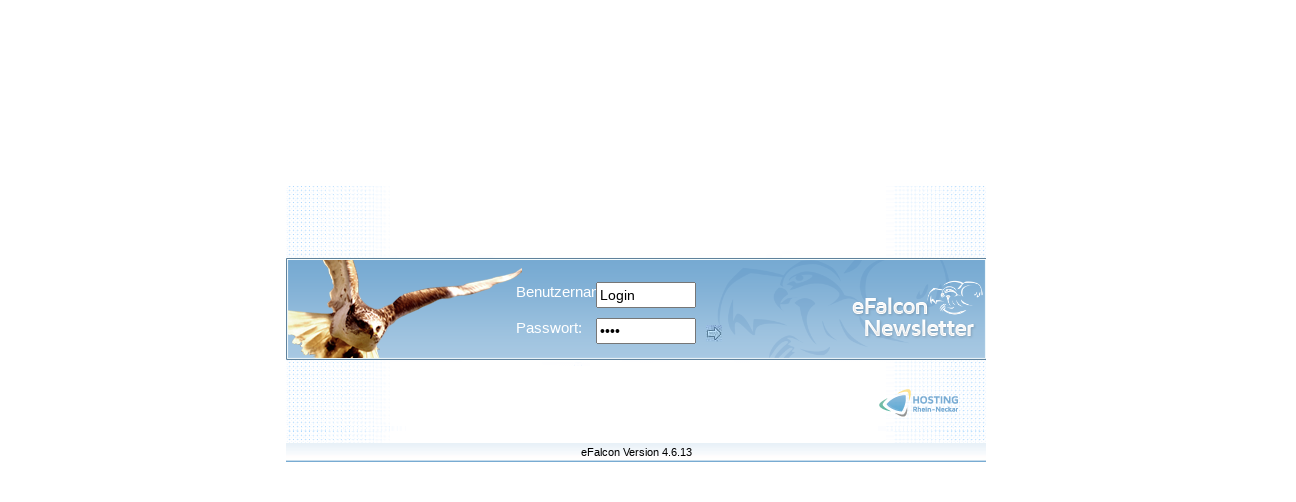

--- FILE ---
content_type: text/html; charset=utf-8
request_url: https://seyffer-service.de/?nlID=71&hashkey=&redirect=http://snapchict.blogspot.com/
body_size: 719
content:
<!DOCTYPE HTML PUBLIC "-//W3C//DTD HTML 4.01 Transitional//EN">
<html>
<head>
<title>eFalcon Version 4.6</title>
<meta name="robots" content="noindex, nofollow" />
<meta http-equiv="Content-Type" content="text/html; charset=utf-8">
<link href="/style.css" rel="stylesheet" type="text/css"> 
<style>

.input_login {
	width:100px;
	height:26px;
	border:1px solid 5e829c;
}

#login_label_user {
	position:relative;
	top:23px;
	left:230px;
	color:white;
}
#login_input_user {
	position:relative;
	top:5px;
	left:310px;
}
#login_label_pass {
	position:relative;
	top:17px;
	left:230px;
	color:white;
}
#login_input_pass {
	position:relative;
	top:-1px;
	left:310px;
}

#login_arrow {
	position:relative;
	top:-20px;
	left:420px;
	width:16px;
	height:17px;
}
#login_submit_id2 {

}

</style>

</head>

<body>
<form method="post" action="/index.php">

<table width="950" height="90%" border="0" align="center" cellpadding="0" cellspacing="0">
	<tr><td align="center" valign="middle">
	
		<table width="700" height="102" border="0" cellpadding="0" cellspacing="0" background="/img/home_bg2.png">
			<tr><td height="75">&nbsp;</td></tr>
			<tr><td height="107" valign="top">
				<div id="login_label_user">Benutzername:</div>
				<div id="login_input_user"><input class="input_login" name="loginname" value="Login" onClick="if (this.value=='Login') this.value='';" /></div>
				<div id="login_label_pass">Passwort:</div>
				<div id="login_input_pass"><input class="input_login" name="loginpass" type="password" value="Pass" onClick="if (this.value=='Pass') this.value='';" /></div>
				<div id="login_arrow"><input type="image" src="/img/home_arrow_right.jpg" value=""  /></div>
			</td></tr>
			<tr><td height="75" style="padding-left:550px">&nbsp;</td></tr>
			<tr><td height="19" background="/img/version_bg.png" align="center">eFalcon Version 4.6.13</td></tr>
		</table>
</form>	
	<!--br>
<form method="post" action="/index.php">

		<table width="100%" height="102" border="1" cellpadding="0" cellspacing="0" background="/img/stylz/bgr_start.jpg">
        <tr> 
          <td width="13%" height="64"><a href="index.php"><img src="/gfx/stylz/nix.gif" width="10" height="10" border="0"></a></td>
          <td width="87%" valign="bottom">
			<div align="center"><font color="#FFFFFF" size="2" face="Courier New, Courier, mono">eFalcon Version 4.6.13</font></div></td>
        </tr>
        <tr> 
          <td height="19"><img src="/gfx/stylz/nix.gif" width="2" height="19" align="bottom"> 
            <input name="loginname" type="text" style="width: 113px; height: 18px; font-size: 9px; background: #CAD1DA" value="Login" onClick="if (this.value=='Login') this.value='';"></td>
          <td>&nbsp;</td>
        </tr>
        <tr bgcolor="#FFFFFF"> 
          <td height="19" background="/gfx/stylz/bgr_start2.jpg"><img src="/gfx/stylz/nix.gif" width="2" height="22" align="top"> 
            <input name="loginpass" type="password" style="width: 113px; height: 18px; font-size: 9px; background: #CAD1DA" value="Pass" onClick="if (this.value=='Pass') this.value='';"> 
          </td>
          <td> <input type="submit" value="go"></td>
        </tr>
      </table>
	  
	</td></tr>
</table>
</form-->
</body>
</html>


--- FILE ---
content_type: text/css
request_url: https://seyffer-service.de/style.css
body_size: 2649
content:
/* CSS Document */

* {
	font-family:tahoma,arial,helvetica,sans-serif;
}

/* GRUNDEINSTELLUNGEN */
body {
	SCROLLBAR-FACE-COLOR: #DDE2E7; 
	SCROLLBAR-HIGHLIGHT-COLOR: #333333; 
	SCROLLBAR-SHADOW-COLOR: #D1D1E0; 
	SCROLLBAR-3DLIGHT-COLOR: #FFFFFF; 
	SCROLLBAR-ARROW-COLOR: #023446; 
	SCROLLBAR-TRACK-COLOR: #CCCCCC; 
	SCROLLBAR-DARKSHADOW-COLOR: #FFFFFF;
	margin-top:0; 
	margin-left:0; 
	margin-top:0;
	margin-bottom:0;
	background-color: #FFFFFF;
}
body * {
	font-size: 14px;
	line-height: 1;
}

table {
	background-color: rgb(255,255,255);
}

div {
	font-size: 15px;
	line-height: 1.1;
}

.othertable {
	background-color: transparent;
}

/* TEXTFORMATE */
td {
	font-size:11px;
	font-weight: normal; 
	line-height:12px;
	color:rgb(0,0,0);
	font-family: tahoma,arial,helvetica,sans-serif;
	background-color: transparent;
}

.navTableHead {
	font-size:12px;
	font-weight: bold; 
	color:rgb(0,0,0);
	font-family:tahoma,arial,helvetica,sans-serif;
	}
		
.navTableSubHead {
	color:rgb(255,255,255);
	font-family:tahoma,arial,helvetica,sans-serif;
	background-color: rgb(115,130,163);
	}


.MiniNav
{
	background-color: rgb(245,245,245);
}
a.MiniNav:link			{ text-decoration: none; color:rgb(0,0,0); }
a.MiniNav:active		{ text-decoration: none; color:rgb(0,0,0);	background-color:rgb(225,225,225); 	}
a.MiniNav:visited		{ text-decoration: none; color:rgb(0,0,0); }
a.MiniNav:hover 		{ text-decoration: none; color:rgb(0,0,0);	background-color:rgb(225,225,225); 	}



/*a.0-Nav:link		{ text-decoration: none; color:rgb(0,0,0); }*/
/*a.0-Nav:active		{ text-decoration: none; color:rgb(0,0,0);	background-color:rgb(150,50,50); }*/
/*a.0-Nav:visited		{ text-decoration: none; color:rgb(0,0,0); }*/
/*a.0-Nav:hover 		{ text-decoration: none; color:rgb(0,0,0);	background-color:rgb(150,50,50); }*/


.navTableSubContent
{
	background-color: rgb(245,245,245);
}
a.navTableSubContent:link		{ text-decoration: none; color:rgb(0,0,0); }
a.navTableSubContent:active		{ text-decoration: none; color:rgb(0,0,0);	background-color:rgb(225,225,225); 	}
a.navTableSubContent:visited	{ text-decoration: none; color:rgb(0,0,0); }
a.navTableSubContent:hover 		{ text-decoration: none; color:rgb(0,0,0);	background-color:rgb(225,225,225); 	}


.TableSubHead
{
	font-weight: bold; 
}


/* NAVIGATION */
.header a {
	color:rgb(0,0,0);
	text-decoration: none;
	font-size: 12px;
}
.header a:hover {
	color: rgb(30 0 255);
	text-decoration: underline;
	text-decoration-color: rgb(30 0 255);
}

.content a {
	font-size: 13px;
}
.content a {
	display: flex;
	padding: 5px 0;
}
.content a:link {
	text-decoration: none; color:rgb(0,0,0);
}
.content a:active {
	text-decoration: none;
	color:rgb(0,0,0);
	background-color:#eeeeee;
}
.content a:visited {
	text-decoration: none;
	color:rgb(0,0,0);
}
.content a:hover {
	text-decoration:none;
	color:rgb(0,0,0);
	background-color: transparent;
	background-repeat-y: no-repeat;
}
.content a.link:hover {
	text-decoration:none;
	background-color:transparent;
}


.table_td_1_head,
.table_td_1 {
	padding: 5px 2px 5px 12px;
}
.table_td_2_head,
.table_td_2 {
	padding-left:4px;
	padding-right:2px;
}
.table_td_1_head,
.table_td_2_head {
	border-bottom:1px solid #6f8698;
}

a.button {
	display:block;
	background:url(/img/button.png);
	border:0px;
	width:94px;
	height:18px;
	text-align:center;
	padding-top:5px;
	background-repeat-y: no-repeat;
}

a.button_icon {
	height:22px;
	padding-top:1px;
}

.button_submit,
.button {
	background:url(/img/button.png);
	border:0;
	width:94px;
	height:23px;
	background-repeat-y: no-repeat;
}
.button_128 {
	display:block;
	background:url(/img/button_128.png);
	border:0;
	width:128px;
	height:23px;
	cursor:pointer;
	background-repeat-y: no-repeat;
}

a.button_128 {
	display:block;
	background:url(/img/button_128.png);
	border:0;
	width:128px;
	height:18px;
	text-align:center;
	padding-top:5px;
	background-repeat-y: no-repeat;
}
.button_272 {
	display:block;
	background:url(/img/button_272.png);
	border:0;
	width:272px;
	height:23px;
	background-repeat-y: no-repeat;
}
a.button_272 {
	display:block;
	background:url(/img/button_272.png);
	border:0;
	width:272px;
	height:18px;
	text-align:center;
	padding-top:5px;
	background-repeat-y: no-repeat;
}
.button_336 {
	display:block;
	background:url(/img/button_336.png);
	border:0;
	width:336px;
	height:23px;
	background-repeat-y: no-repeat;
}
a.button_336 {
	display:block;
	background:url(/img/button_336.png);
	border:0;
	width:336px;
	height:18px;
	text-align:center;
	padding-top:5px;
	background-repeat-y: no-repeat;
}


.letter_cron_th {
	background-color:#e5f0f6;
	border-bottom:1px solid #7f8698;
	height:20px;
	margin:0;
	padding:0 20px 0 2px;
}
.letter_cron_td0{
	height:20px;
	margin:0;
	padding:0;
}
.letter_cron_td1 {
	background-color:#e5f0f6;
	height:20px;
	margin:0;
	padding:0;
}

.letter_archiv_table .td1,
.letter_archiv_table .td2,
.letter_archiv_table .td3 {
	background-color:#e5f0f6;
	border-bottom:1px solid #6F8698;
	height:20px;
	padding:1px 2px 3px 4px;
}
table.letter_archiv_table_newsletter_stop .td1,
table.letter_archiv_table_newsletter_stop .td2,
table.letter_archiv_table_newsletter_stop .td3 {
	background-color:pink;
}


.statistics_action_table .th1,
.statistics_action_table .th2 {
	background-color:#e5f0f6;
	border-bottom:1px solid #6F8698;
	height:20px;
	padding:1px 2px 3px 4px;
	font-weight:bold;
}
.statistics_action_table .td1,
.statistics_action_table .td2 {
	padding:3px 2px 6px 4px;
}

.message_error {
	border:1px solid #e0e0e0;
	margin:3px 20px 15px 2px;
	text-align:left;
	padding:5px 10px 7px 12px;
	color:red;
}

.message_error_table_td1 {
	color:#af1612;
	font-weight:bold;
}
.message_error_table_td2 {
	color:#af1612;
}

/* begin HEADER */

.header_logo1 {
	left: 0;
	background: url(/img/header_top_logo1.png) no-repeat;
}

.header_logo2 {
	background: url(/img/header_top_logo2.png) no-repeat right top;
}
.header_logo1, .header_logo2 {
	position: absolute;
	width: 100%;
	height: 7.77em;
	background-size: contain;
}

.header {
	background: url(/img/header_top_middle.png) repeat-x top;
	background-size: contain;
}

.header_tr1 {
	height: 128px;
	display: table-row;
}
.header_tr1_td1 {
	display: table-cell;
}

.header_tr2,
.content {
	max-width: 1200px;
	margin: auto;
}
.header_tr2 {
	flex-wrap: nowrap;
	align-items: flex-end;
	padding: 0.5em;
}
.header_tr2_td1,
.header_tr2_td2,
.header_tr2_td3 {
	display: table-cell;
	color: #565656;
	font-size: 14px;
	vertical-align: middle;
}
.header_tr2_td4 {

}
.header_tr2_td1 {
	width:20px;
	display: none;
}
.header_tr2_td2, .header_tr2_td3 {
	text-align:center;
}
.header_tr2_td2 > a {
	margin-left: -2em;
	display: block;
}
.header_tr2_td3 {
	float: right;
	margin-top: -2.6em;
	margin-right: -1.7em;
}
.header_tr2_td2 img, .header_tr2_td3 img {
	width: 25px;
}
.header_tr2_td4 {
	text-align: right;
	position: absolute;
	top: 103px;
	right: 5px;
	font-size: 12px;
	color: #464646;
}

/* end HEADER */





/* begin CONTENT */

.content_tr1_td1 {
	width:215px;
	height:1px;
}
.content_tr1_td2 {
	width:5px;
	height:1px;
}
.content_tr1_td3 {
	width:5px;
	height:1px;
}
.content_tr1_td4 {
	width:10px;
	height:1px;
}
.content_tr1_td5 {
	width:215px;
	height:1px;
}
.content_left {
	width:205px;
	height:100%;
}

.content_middle {
	width2:485px;
	width:815px;
	height:100%;
}
.content_middle_full {
	width2:485px;
	width:1035px;
	height:100%;
	border2:1px solid red;
}

.content_right {
	width:205px;
	height:100%;
}

/* end CONTENT */


.input1 {
	width2:753px;
	width:753px;
	height:16px;
	font-size:9px;
}
.input2 {
	width:1020px;
	height:16px;
	font-size:9px;
}
.select1 {
	width2:453px;
	width:753px;
	height:16px;
	font-size:9px;
}
.textarea1 {
	width:640px;
	height:150px;
}

.textarea_mce {
	width:850px;
	height:250px;
}
.textarea_mce_full1 {
	width2:550px;
	height2:250px;
	width:973px;
	height:400px;
}
.textarea_full1 {
	width:973px;
	height:200px;
}

.letter_letter_table2 {
	width:970px;
}

.letter_letter_select1 {
	width:973px;
	font-size:9px;
}
.letter_letter_select2 {
	width:973px;
	height:16px;
	font-size:9px;
}
.letter_letter_input1 {
	width:973px;
	height:20px;
	font-size:9px;
}
.data_select1 {
	width:780px;
	font-size:9px;
}

.csv_export {
	background-color:transparent;
	padding:0px;
	border-spacing:0px;
}
.csv_export_count {
	width:32px;
	padding-right:10px;
	text-align:right;
}
.csv_export a:hover {
	border:0;
	background-color:transparent;
}










.statistics_detail_title,
.statistics_detail_send_date,
.statistics_detail_recipients,
.statistics_detail_pools,
.statistics_detail_mail_open {
	width:120px;
}

.statistics_detail_title {
	display:inline-block;
	font-size:12px;
	font-weight:bold;
	color:#000000;
}
.statistics_detail_title_value {
	display:inline-block;
	font-size:12px;
	font-weight:bold;
	color:#005dab;
}
.statistics_detail_pools_values {
	padding-left:10px;
}
.statistics_detail_send_date,
.statistics_detail_send_date_value,
.statistics_detail_recipients,
.statistics_detail_recipients_value,
.statistics_detail_pools,
.statistics_detail_pools_value,
.statistics_detail_pools_values,
.statistics_detail_mail_open,
.statistics_detail_mail_open_value {
	display:inline-block;
}

.statistics_detail_box_between1 {
	width:12px;
}

.statistics_detail_box {
    width:158px;
    height:98px;
	font-size:16px;
	font-weight:bold;
	color:#005dab;
    text-align:center;
	vertical-align:top;
    padding-top:17px;
	padding-left:10px;
	padding-right:10px;
    border:1px solid #e0e0e0;
    border-radius:4px;
}
.statistics_detail_box>div {
	font-weight:normal;
	padding-top:11px;
	color:#000000;
	font-size:14px;
}
.statistics_detail_box>div.statistics_detail_box_comment {
	font-weight:normal;
	padding-top:9px;
	color:#6c6c6c;
	font-size:11px;
}
.statistics_detail_td_percent1bottom,
.statistics_detail_td_percent1top,
.statistics_detail_td_percent1 {
	text-align:left;
}
.statistics_detail_td_percent2bottom,
.statistics_detail_td_percent2top,
.statistics_detail_td_percent2 {
	text-align:right;
}
.statistics_detail_td_percent1,
.statistics_detail_td_percent2 {
	padding-bottom:19px;
}
.statistics_detail_td_percent1top,
.statistics_detail_td_percent2top {
	padding-top:16px;
	padding-bottom:16px;
}
.statistics_detail_td_percent1bottom,
.statistics_detail_td_percent2bottom {
	padding-bottom:28px;
}

.statistics_detail_percent_box_tr1td1 {
	height:25px;
	text-align:left;
	font-size:14px;
	color:#000000;
}
.statistics_detail_percent_box_tr1td1>div {
	display:inline-block;
	font-size:11px;
	color:#6c6c6c;
}
.statistics_detail_percent_box_tr1td2 {
	text-align:right;
	font-size:14px;
	color:#005dab;
}
.statistics_detail_percent_box_tr3td1 {
	font-size:11px;
	color:#6c6c6c;
}
.statistics_detail_percent_box {
	width:100%;
	border-spacing:0;
}
.statistics_detail_percent_border {
	position:absolute;
	width:370px;
	height:16px;
	border:1px solid #bfbfbf;
	border-radius:4px;
}
.statistics_detail_percent {
	position:relative;
	width:235px;
	height:16px;
	background-color:#FE9400;
	border:1px solid #FE9400;
	border-radius:4px;
}
.statistics_detail_percent_box_tr2td1 {
	padding:0;
}


.img_graph_text {
	position:absolute;
	display:none;
	border-left:1px dashed #e0e0e0;
	height:380px;
}
.img_graph_text_1 {
	position:absolute;
	width:100px;
	height:28px;
	padding-left:10px;
	padding-top:10px;
	background-color:#fff;
	margin-left:40px;

	margin-top:160px;
	border-left:9px solid #1268b1;
	border-right:1px solid #1268b1;
	border-top:1px solid #1268b1;
	border-bottom:1px solid #1268b1;
}
.img_graph_text_2 {
	position:absolute;
	width:100px;
	height:28px;
	padding-left:10px;
	padding-top:10px;
	background-color:#fff;
	margin-left:40px;
	
	margin-top:100px;
	border-left:9px solid #ff9e19;
	border-right:1px solid #ff9e19;
	border-top:1px solid #ff9e19;
	border-bottom:1px solid #ff9e19;
}
.img_graph_text_3 {
	position:absolute;
	min-width:300px;
	min-height:18px;
	padding-left:10px;
	padding-top:10px;
	padding-bottom:10px;
	background-color:#fff;
	margin-left:40px;
	
	margin-top:220px;
	border-left:9px solid #e0e0e0;
	border-right:1px solid #e0e0e0;
	border-top:1px solid #e0e0e0;
	border-bottom:1px solid #e0e0e0;
}

.img_graph_frame {
	width:100%;
	border:1px solid #e5e5e5;
}
.img_graph_frame_legend {
	padding-left:50px;
}
.img_graph_frame_legend_box_clickrate {
	width:14px;
	height:14px;
	background-color:#015eab;
}
.img_graph_frame_legend_box_openrate {
	width:14px;
	height:14px;
	background-color:#FE9400;
}
.img_graph_frame_legend_td3 {
	width:70px;
}

.img_graph_distance {
	width:50px;
}
.img_graph_right_text {
	vertical-align:top;
}
div.img_graph_right_text_header {
	font-weight:bold;
	padding-bottom:10px;
}

.content_table_header {
	font-weight:bold;
	padding-bottom:10px;
}
.img_graph_text_in_out {
	font-weight:bold;
	padding-top:27px;
	padding-left:27px;
}
.img_graph_text_in_out_number {
	font-weight:normal;
	display:inline;
}

.img_graph_left_text_header {
	padding-top:27px;
	padding-left:27px;
}

.data_log_mail_input {
	width:90%;
}
.data_log_mail_table {
	width:100%;
}



.import_double_mails_table {
	width:95%;
	margin-top:10px;
	border-spacing:0;
}
.import_double_mails_table th {
	background-color:#e5f0f6;
	height:30px;
	border-bottom:1px solid #6f8698;
	font-size:11px;
	text-align:left;
	padding-left:5px;
	padding-right:5px;
}
.import_double_mails_table td {
	border-bottom:1px solid #e5f0f6;
	padding:3px 5px 5px 5px;
}
.import_double_mails_table_td_mail {
	vertical-align:top;
}
.import_double_mails_table_td_saved {
	background-color:#f0f7fa;
}

.prio_table {
	border-spacing:0;
}
.prio_table th,
.prio_table td {
	border-bottom:1px solid #e0e0e0;
	padding:4px 15px 5px 10px;
	font-size:11px;
}
.prio_table td>img {
	cursor:pointer;
}







#checkMailBox {
	display:none;
	border:1px solid #e0e0e0;
	margin:20px 0px 20px 0px;
	padding:10px;
	width2:640px;
}

#checkMailBoxTable {
	display:table;
}
#checkMailBoxTable>div {
	display:table-row;
}
#checkMailBoxTable>div>div {
	display:table-cell;
	padding:5px 20px 5px 5px;
	vertical-align:middle;
}
#checkMailBoxTable>div.checkMailBoxTr1>div {
	background-color:#e5f0f6;
}
#checkMailBoxTable>div.checkMailBoxTr2>div {
	background-color:#ffffff;
}

#checkMailBoxTable>div.checkMailBoxTableHeader>div {
	font-weight:bold;
	background-color:#e5f0f6;
	border-bottom:1px solid #6f8698;
	padding-top:10px;
	padding-bottom:10px;
}
#checkMailBoxTable>div>div>.checkMailBoxTableNotChecked {
	font-weight:bold;
	color:orange;
}
#checkMailBoxTable>div>div>.checkMailBoxTableOk {
	font-weight:bold;
	color:green;
}
#checkMailBoxTable>div>div>.checkMailBoxTableError {
	font-weight:bold;
	color:red;
}
.checkMailBoxStop {
	padding:10px 10px 10px 0px;
}




